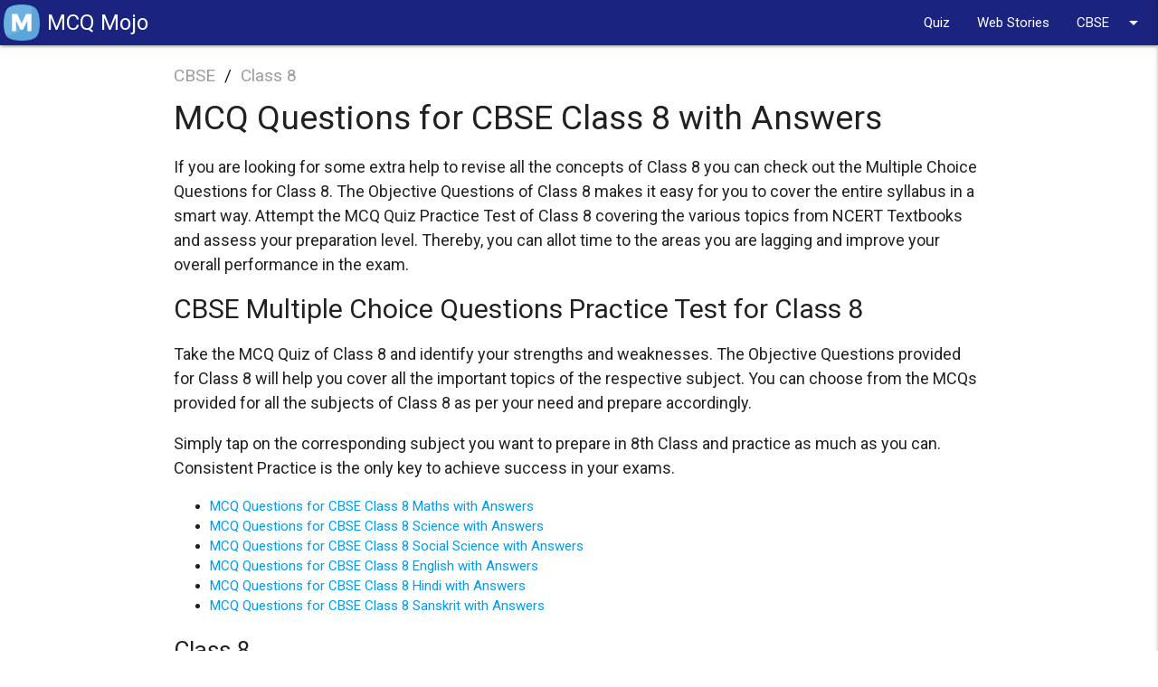

--- FILE ---
content_type: text/html; charset=utf-8
request_url: https://mcqmojo.com/mcq-questions-for-cbse-class-8/
body_size: 9593
content:

<!DOCTYPE html lang="en">
<html lang="en">

<head>


  

<title>MCQ Questions for Class 8  | Subjectwise Class 8 MCQ Practice Tests</title>
<link rel="shortcut icon" href="/static/images/favicon.png" type="image/x-icon">
<meta name="title" content="MCQ Questions for Class 8  | Subjectwise Class 8 MCQ Practice Tests">
<meta name="description" content="MCQ Questions for Class 8 quiz test with Answers is provided here. CBSE Class 8 Students can practice all subject’s objective type questions here along with Solutions">


<meta name="keywords" content="-">



<link rel="canonical" href="https://mcqmojo.com/mcq-questions-for-cbse-class-8/" />




  <link rel="manifest" href="/static/manifest.json">

  
<!-- Open Graph / Facebook -->
<meta property="og:type" content="website">
<meta property="og:url" content="http://mcqmojo.com/mcq-questions-for-cbse-class-8/">
<meta property="og:title" content="MCQ Questions for Class 8  | Subjectwise Class 8 MCQ Practice Tests">
<meta property="og:description" content="MCQ Questions for Class 8 quiz test with Answers is provided here. CBSE Class 8 Students can practice all subject’s objective type questions here along with Solutions">
<meta property="og:image" content="http://mcqmojo.com/media/uploads/blog_cover_image/mcq-questions-for-class-8-with-answers.jpeg">

<!-- Twitter -->
<meta property="twitter:card" content="summary_large_image">
<meta property="twitter:url" content="http://mcqmojo.com/mcq-questions-for-cbse-class-8/">
<meta property="twitter:title" content="MCQ Questions for Class 8  | Subjectwise Class 8 MCQ Practice Tests">
<meta property="twitter:description" content="MCQ Questions for Class 8 quiz test with Answers is provided here. CBSE Class 8 Students can practice all subject’s objective type questions here along with Solutions">
<meta property="twitter:image" content="http://mcqmojo.com/media/uploads/blog_cover_image/mcq-questions-for-class-8-with-answers.jpeg">




  <meta name="viewport" content="width=device-width, initial-scale=1.0" />
  <link href="https://fonts.googleapis.com/icon?family=Material+Icons" rel="stylesheet" />
  <link rel="stylesheet" href="https://cdnjs.cloudflare.com/ajax/libs/materialize/1.0.0/css/materialize.min.css" />
  <link href="https://fonts.googleapis.com/css2?family=Roboto&display=swap" rel="stylesheet" />
  <link rel="stylesheet" href="/static/css/styles.css" />

  

  

  <!-- Schema -->
  
  <!-- Script -->
  
  <script async src="https://pagead2.googlesyndication.com/pagead/js/adsbygoogle.js?client=ca-pub-5202228354256304"
    crossorigin="anonymous"></script>
  <!-- Global site tag (gtag.js) - Google Analytics -->
  <script async src="https://www.googletagmanager.com/gtag/js?id=G-KZ5JNWSPCJ"></script>
  <script>
    window.dataLayer = window.dataLayer || [];
    function gtag() { dataLayer.push(arguments); }
    gtag('js', new Date());

    gtag('config', 'G-KZ5JNWSPCJ');
  </script>
  
</head>

<body>
  <header>
    <div class="navbar-fixed ">
      <nav class="indigo darken-4">
        <div class="nav-wrapper">
          <a href="/" class="brand-logo navbar_brand_text">
            <div style="display: flex; justify-content: center; align-items: center;">
              <div>
                <img class="m_logo_image" src="/static/images/favicon.png" alt="">
              </div>
              <div>
                <span class="mx-2 brand_name_or_subject_name">
                  MCQ Mojo
                </span>
              </div>
            </div>
          </a>


          <span class="brand-logo right hide-on-large-only">
            <span class="quiz_page_timer hide">
              <i class="material-icons">access_time</i>
              <span class="mobile_timer" style="font-size: 0.75em;"></span>
              <!-- this span is to show timer in the quiz page -->
            </span>
          </span>


          <!-- mobile sidenav hamburger menu -->
          <a href="#" class="sidenav-trigger" data-target="mobile-nav" style="float: right;">
            <i class="material-icons">menu</i>
          </a>
          <!-- mobile sidenav hamburger menu -->

          
          <!-- top nav list -->
          
              <ul class="right hide-on-med-and-down"><!-- <li><a href="#">Boards</a></li>
            <li><a href="#">Subjects</a></li> --><!-- Dropdown Trigger -->
	<li><a href="/quiz/">Quiz</a></li>
	<li><a href="/web-stories/">Web Stories</a></li>
	<!--<li><a href="/guides/">Quiz Blogs</a></li>
            -->
	<li><a class="dropdown-trigger" data-target="dropdown1" href="#!">CBSE <i class="material-icons right">arrow_drop_down</i></a>
	<ul class="dropdown-content wider-dropdown" id="dropdown1" reversed=""><!-- <li><a href="#!">one</a></li>
                  <li class="divider"></li>
                  <li><a href="#!">three</a></li> -->
		<li><a class="black-text" href="/mcq-questions-for-cbse-class-12">MCQ Questions for CBSE Class 12 with Answers</a></li>
		<li><a class="black-text" href="/mcq-questions-for-cbse-class-11">MCQ Questions for CBSE Class 11 with Answers</a></li>
		<li><a class="black-text" href="/mcq-questions-for-cbse-class-10">MCQ Questions for CBSE Class 10 with Answers</a></li>
		<li><a class="black-text" href="/mcq-questions-for-cbse-class-9">MCQ Questions for CBSE Class 9 with Answers</a></li>
		<li><a class="black-text" href="/mcq-questions-for-cbse-class-8">MCQ Questions for CBSE Class 8 with Answers</a></li>
		<li><a class="black-text" href="/mcq-questions-for-cbse-class-7">MCQ Questions for CBSE Class 7 with Answers</a></li>
		<li><a class="black-text" href="/mcq-questions-for-cbse-class-6">MCQ Questions for CBSE Class 6 with Answers</a></li>
		<li><a class="black-text" href="/mcq-questions-for-cbse-class-5">MCQ Questions for CBSE Class 5 with Answers</a></li>
		<li><a class="black-text" href="/mcq-questions-for-cbse-class-4">MCQ Questions for CBSE Class 4 with Answers</a></li>
		<li><a class="black-text" href="/mcq-questions-for-cbse-class-3">MCQ Questions for CBSE Class 3 with Answers</a></li>
		<li><a class="black-text" href="/mcq-questions-for-cbse-class-2">MCQ Questions for CBSE Class 2 with Answers</a></li>
		<li><a class="black-text" href="/mcq-questions-for-cbse-class-1">MCQ Questions for CBSE Class 1 with Answers</a></li>
	</ul>
	</li>
</ul>
          
          <!-- top nav list -->

        </div>
      </nav>
    </div>


    <!-- mobile side nav list -->
    
        <ul class="sidenav" id="mobile-nav"><!-- <li><a href="#">Boards</a></li>
      <li><a href="#">Subjects</a></li>
      <li><a href="#">Account</a></li>
      <li><a href="#">About</a></li>
      <li><a href="#">Contact</a></li> -->
	<li class="no-padding">
	<ul class="collapsible collapsible-accordion">
		<li><a class="collapsible-header">CBSE<i class="material-icons">arrow_drop_down</i></a>
		<div class="collapsible-body">
		<ul>
			<li><a class="black-text" href="/mcq-questions-for-cbse-class-12">MCQ Questions for CBSE Class 12 with Answers</a></li>
			<li><a class="black-text" href="/mcq-questions-for-cbse-class-11">MCQ Questions for CBSE Class 11 with Answers</a></li>
			<li><a class="black-text" href="/mcq-questions-for-cbse-class-10">MCQ Questions for CBSE Class 10 with Answers</a></li>
			<li><a class="black-text" href="/mcq-questions-for-cbse-class-9">MCQ Questions for CBSE Class 9 with Answers</a></li>
			<li><a class="black-text" href="/mcq-questions-for-cbse-class-8">MCQ Questions for CBSE Class 8 with Answers</a></li>
			<li><a class="black-text" href="/mcq-questions-for-cbse-class-7">MCQ Questions for CBSE Class 7 with Answers</a></li>
			<li><a class="black-text" href="/mcq-questions-for-cbse-class-6">MCQ Questions for CBSE Class 6 with Answers</a></li>
			<li><a class="black-text" href="/mcq-questions-for-cbse-class-5">MCQ Questions for CBSE Class 5 with Answers</a></li>
			<li><a class="black-text" href="/mcq-questions-for-cbse-class-4">MCQ Questions for CBSE Class 4 with Answers</a></li>
			<li><a class="black-text" href="/mcq-questions-for-cbse-class-3">MCQ Questions for CBSE Class 3 with Answers</a></li>
			<li><a class="black-text" href="/mcq-questions-for-cbse-class-2">MCQ Questions for CBSE Class 2 with Answers</a></li>
			<li><a class="black-text" href="/mcq-questions-for-cbse-class-1">MCQ Questions for CBSE Class 1 with Answers</a></li>
		</ul>
		</div>
		</li>
		<li><a href="/quiz/">Quiz</a></li>
		<!-- -->
	</ul>
	</li>
	<!-- <li><a class="dropdown-trigger" href="#!" data-target="dropdown1">Dropdown<i
              class="material-icons right">arrow_drop_down</i></a></li>
        <ul id='dropdown1' class='dropdown-content'>
          <li><a href="#!">First</a></li>
          <li><a href="#!">Second</a></li>
          <li><a href="#!">Third</a></li>
          <li><a href="#!">Fourth</a></li>
        </ul> -->
</ul>
    
    <!-- mobile side nav list -->

  </header>

  <main>
    
    <div id = "v-mcqmojo"></div><script data-cfasync="false">(function(v,d,o,ai){ai=d.createElement('script');ai.defer=true;ai.async=true;ai.src=v.location.protocol+o;d.head.appendChild(ai);})(window, document, '//a.vdo.ai/core/v-mcqmojo/vdo.ai.js');</script>
    
    
    <div class="container">
      

<div class="custom__breadcrumb"><a class="grey-text" href="/cbse/">CBSE</a> &nbsp;/&nbsp; <a class="grey-text" href="/mcq-questions-for-cbse-class-8/">Class 8</a></div>

<h1>MCQ Questions for CBSE Class 8 with Answers</h1>

<p>If you are looking for some extra help to revise all the concepts of Class 8 you can check out the Multiple Choice Questions for Class 8. The Objective Questions of Class 8 makes it easy for you to cover the entire syllabus in a smart way. Attempt the MCQ Quiz Practice Test of Class 8 covering the various topics from NCERT Textbooks and assess your preparation level. Thereby, you can allot time to the areas you are lagging and improve your overall performance in the exam.</p>

<h2>CBSE Multiple Choice Questions Practice Test for Class 8</h2>

<p>Take the MCQ Quiz of Class 8 and identify your strengths and weaknesses. The Objective Questions provided for Class 8 will help you cover all the important topics of the respective subject. You can choose from the MCQs provided for all the subjects of Class 8 as per your need and prepare accordingly.</p>

<p>Simply tap on the corresponding subject you want to prepare in 8th Class and practice as much as you can. Consistent Practice is the only key to achieve success in your exams.</p>

<ul>
	<li><a href="/mcq-questions-for-cbse-class-8-maths/">MCQ Questions for CBSE Class 8 Maths with Answers</a></li>
	<li><a href="/mcq-questions-for-cbse-class-8-science/">MCQ Questions for CBSE Class 8 Science with Answers</a></li>
	<li><a href="/mcq-questions-for-cbse-class-8-social-science/">MCQ Questions for CBSE Class 8 Social Science with Answers</a></li>
	<li><a href="/mcq-questions-for-cbse-class-8-english/">MCQ Questions for CBSE Class 8 English with Answers</a></li>
	<li><a href="/mcq-questions-for-cbse-class-8-hindi/">MCQ Questions for CBSE Class 8 Hindi with Answers</a></li>
	<li><a href="https://mcqmojo.com/mcq-questions-for-cbse-class-8-sanskrit/">MCQ Questions for CBSE Class 8 Sanskrit with Answers</a></li>
</ul>
<div id="quiz_links">&nbsp;</div>
<h3>Objective Type Questions for CBSE Class 8</h3>

<p>Give the MCQ Questions of Class 8 utmost importance as they eliminate the hassle of writing lengthy descriptions. In fact, the Multiple Choice Type Questions of 8th Standard can be quite scoring if you have enough practice. Enhance your subject knowledge by practicing the MCQs Test of 8th Class. Gain Knowledge and command on the concepts by solving more and more Multiple Choice Questions Test Series of Class 8.</p>

<h3>FAQs on Multiple Choice Questions of Class 8</h3>

<p><strong>1. Where can I find Multiple Choice Questions Quiz for Class 8?</strong></p>

<p>You can find Multiple Choice Questions Quiz of 8th Standard on our page.</p>

<p><strong>2. Which is the best quiz and MCQs Website for Class 8?</strong></p>

<p>MCQMojo.com is a trusted and reliable site to avail Multiple Choice Questions Quiz for 8th Standard. You can use the Subject Wise MCQs provided for the Class 8 and ace up your preparation levels.</p>

<p><strong>3. Where can I get Subject Wise Multiple Choice Questions of Class 8?</strong></p>

<p>You can get Subject Wise Multiple Choice Questions of 8th Class on our page.</p>

<p><strong>4. How to access the MCQ Quiz Questions of Class 8?</strong></p>

<p>You just need to simply tap on the quick links available for MCQ Quiz Questions of 8th Class for all the subjects to access them.</p>


<div class="container">
  
  <img class="mb-3" style="max-width: 100%; height: auto;"
    src="http://mcqmojo.com/media/uploads/blog_cover_image/mcq-questions-for-class-8-with-answers.jpeg"
    alt="http://mcqmojo.com/media/uploads/blog_cover_image/mcq-questions-for-class-8-with-answers.jpeg">
  
</div>




<div id="src_quiz_links" data-q-links="0" style="display: none;">
  

  <div id="web-stories" class="my-4">
    
    <h3>Class 8</h3>
    <div class="row" style="display: flex; flex-wrap: wrap; justify-content: center; align-items: center;">
      
      <div class="col my-2">
        <a href="/web-stories/cbse-mcq-questions-for-class-8-science-coal-and-petroleum-quiz-2/">
          <img src="/media/web-stories/cbse-mcq-questions-for-class-8-science-coal-and-petroleum-quiz-2.gen.png" class="img-responsive hoverable" alt="/web-stories/cbse-mcq-questions-for-class-8-science-coal-and-petroleum-quiz-2/"
            onerror="this.style.display = 'none'" width="228px" style="border-radius: 10px;" />
        </a>
      </div>
      
      <div class="col my-2">
        <a href="/web-stories/cbse-mcq-questions-for-class-8-maths-squares-and-square-roots-quiz-6/">
          <img src="/media/web-stories/cbse-mcq-questions-for-class-8-maths-squares-and-square-roots-quiz-6.gen.png" class="img-responsive hoverable" alt="/web-stories/cbse-mcq-questions-for-class-8-maths-squares-and-square-roots-quiz-6/"
            onerror="this.style.display = 'none'" width="228px" style="border-radius: 10px;" />
        </a>
      </div>
      
      <div class="col my-2">
        <a href="/web-stories/cbse-mcq-questions-for-class-8-science-force-and-pressure-quiz-1/">
          <img src="/media/web-stories/cbse-mcq-questions-for-class-8-science-force-and-pressure-quiz-1.gen.png" class="img-responsive hoverable" alt="/web-stories/cbse-mcq-questions-for-class-8-science-force-and-pressure-quiz-1/"
            onerror="this.style.display = 'none'" width="228px" style="border-radius: 10px;" />
        </a>
      </div>
      
      <div class="col my-2">
        <a href="/web-stories/cbse-mcq-questions-for-class-8-maths-algebraic-expressions-and-identities-quiz-4/">
          <img src="/media/web-stories/cbse-mcq-questions-for-class-8-maths-algebraic-expressions-and-identities-quiz-4.gen.png" class="img-responsive hoverable" alt="/web-stories/cbse-mcq-questions-for-class-8-maths-algebraic-expressions-and-identities-quiz-4/"
            onerror="this.style.display = 'none'" width="228px" style="border-radius: 10px;" />
        </a>
      </div>
      
      <div class="col my-2">
        <a href="/web-stories/cbse-mcq-questions-for-class-8-sanskrit-subhashitani-quiz-2/">
          <img src="/media/web-stories/cbse-mcq-questions-for-class-8-sanskrit-subhashitani-quiz-2.gen.png" class="img-responsive hoverable" alt="/web-stories/cbse-mcq-questions-for-class-8-sanskrit-subhashitani-quiz-2/"
            onerror="this.style.display = 'none'" width="228px" style="border-radius: 10px;" />
        </a>
      </div>
      
    </div>
    
  </div>



  


</div>

<script>
  var srcContents = document.getElementById("src_quiz_links")
  var dst = document.getElementById("quiz_links")
  if (dst) {
    // dst.style.border = "#eeeeee 1px solid"
    dst.innerHTML = srcContents.innerHTML
  }
</script>

<div id="src_stories_list" class="text-center" style="display: none;">
  
  <h3>Class 8</h3>
  <div class="row" style="display: flex; flex-wrap: wrap; justify-content: center; align-items: center;">
    
    <div class="col my-2">
      <a href="/web-stories/cbse-mcq-questions-for-class-8-science-coal-and-petroleum-quiz-2/">
        <img src="/media/web-stories/cbse-mcq-questions-for-class-8-science-coal-and-petroleum-quiz-2.gen.png" class="img-responsive hoverable" alt="/web-stories/cbse-mcq-questions-for-class-8-science-coal-and-petroleum-quiz-2/"
          onerror="this.style.display = 'none'" width="228px" style="border-radius: 10px;" />
      </a>
    </div>
    
    <div class="col my-2">
      <a href="/web-stories/cbse-mcq-questions-for-class-8-maths-squares-and-square-roots-quiz-6/">
        <img src="/media/web-stories/cbse-mcq-questions-for-class-8-maths-squares-and-square-roots-quiz-6.gen.png" class="img-responsive hoverable" alt="/web-stories/cbse-mcq-questions-for-class-8-maths-squares-and-square-roots-quiz-6/"
          onerror="this.style.display = 'none'" width="228px" style="border-radius: 10px;" />
      </a>
    </div>
    
    <div class="col my-2">
      <a href="/web-stories/cbse-mcq-questions-for-class-8-science-force-and-pressure-quiz-1/">
        <img src="/media/web-stories/cbse-mcq-questions-for-class-8-science-force-and-pressure-quiz-1.gen.png" class="img-responsive hoverable" alt="/web-stories/cbse-mcq-questions-for-class-8-science-force-and-pressure-quiz-1/"
          onerror="this.style.display = 'none'" width="228px" style="border-radius: 10px;" />
      </a>
    </div>
    
    <div class="col my-2">
      <a href="/web-stories/cbse-mcq-questions-for-class-8-maths-algebraic-expressions-and-identities-quiz-4/">
        <img src="/media/web-stories/cbse-mcq-questions-for-class-8-maths-algebraic-expressions-and-identities-quiz-4.gen.png" class="img-responsive hoverable" alt="/web-stories/cbse-mcq-questions-for-class-8-maths-algebraic-expressions-and-identities-quiz-4/"
          onerror="this.style.display = 'none'" width="228px" style="border-radius: 10px;" />
      </a>
    </div>
    
    <div class="col my-2">
      <a href="/web-stories/cbse-mcq-questions-for-class-8-sanskrit-subhashitani-quiz-2/">
        <img src="/media/web-stories/cbse-mcq-questions-for-class-8-sanskrit-subhashitani-quiz-2.gen.png" class="img-responsive hoverable" alt="/web-stories/cbse-mcq-questions-for-class-8-sanskrit-subhashitani-quiz-2/"
          onerror="this.style.display = 'none'" width="228px" style="border-radius: 10px;" />
      </a>
    </div>
    
  </div>
  
</div>

<script>
  var srcContents = document.getElementById("src_stories_list")
  var dst = document.getElementById("stories_list")
  if (dst) {
    // dst.style.border = "#eeeeee 1px solid"
    dst.innerHTML = srcContents.innerHTML
  }


  document.querySelectorAll('main ul').forEach(function (i) {
    i.style.listStyleType = "disc";
    i.style.paddingLeft = "revert";
  });
  document.querySelectorAll('main li').forEach(function (i) {
    i.style.listStyleType = "disc";
    i.style.paddingLeft = "revert";
  });




</script>


    </div>
    
  </main>


  
  <footer class="page-footer indigo darken-4">
    
      <div class="m-2 p-2">&nbsp;</div>

<div class="container">
<div class="row">
<div class="col s12 m6 l2 offset-l1 text-center my-2 py-2"><a class="white-text" href="/about-us/">About Us</a></div>

<div class="col s12 m6 l2 text-center my-2 py-2"><a class="white-text" href="/disclaimer/">Disclaimer</a></div>

<div class="col s12 m6 l2 text-center my-2 p-2"><a class="white-text" href="/privacy-policy/">Privacy Policy</a></div>

<div class="col s12 m6 l2 text-center my-2 py-2"><a class="white-text" href="/contact-us/">Contact Us</a></div>

<div class="col s12 m6 l2 text-center my-2 py-2"><a class="white-text" href="/write-for-us/">Write for Us</a></div>
</div>
</div>

<div style="display: flex; justify-content: center; align-items: center;"><div class="">
        <div class="m-3" style="width: 26px; height: 26px;">
          <a href="https://www.facebook.com/MCQMojo-532231057488988" target="_blank">
            <svg style="fill: white;" viewBox="0 0 512 512" xmlns="http://www.w3.org/2000/svg">
              <path
                d="m75 512h167v-182h-60v-60h60v-75c0-41.355469 33.644531-75 75-75h75v60h-60c-16.542969 0-30 13.457031-30 30v60h87.292969l-10 60h-77.292969v182h135c41.355469 0 75-33.644531 75-75v-362c0-41.355469-33.644531-75-75-75h-362c-41.355469 0-75 33.644531-75 75v362c0 41.355469 33.644531 75 75 75zm-45-437c0-24.8125 20.1875-45 45-45h362c24.8125 0 45 20.1875 45 45v362c0 24.8125-20.1875 45-45 45h-105v-122h72.707031l20-120h-92.707031v-30h90v-120h-105c-57.898438 0-105 47.101562-105 105v45h-60v120h60v122h-137c-24.8125 0-45-20.1875-45-45zm0 0" />
            </svg>
          </a>
        </div>
      </div>


      <div class="">
        <div class="m-3" style="width: 26px; height: 26px;">
          <a href="https://www.pinterest.com/mcqmojo/" target="_blank">
            <svg style="fill: white;" viewBox="-46 0 512 512.00005" xmlns="http://www.w3.org/2000/svg">
              <path
                d="m54.023438 298.3125 17.359374 11.367188 6.566407-24.644532c11.621093-43.320312 10.390625-41.40625 11.554687-46.214844-.472656-2.699218-12.707031-35.246093-4.1875-74.789062l.167969-.910156c11.644531-76.882813 140.308594-97.808594 200.054687-47.78125 25.773438 21.582031 35.472657 53.96875 28.039063 93.660156-5.335937 28.503906-14.652344 49.757812-29.3125 66.886719-20.238281 23.648437-45.691406 25.570312-60.769531 17.347656-5.613282-3.058594-18.050782-12.261719-12.285156-31.554687 8.246093-27.613282 23.144531-69.203126 24.90625-99.363282 1.570312-26.867187-14.632813-48.734375-40.320313-54.414062-28.632813-6.332032-61.625 9.121094-75.890625 45.164062-10.265625 25.925782-10.238281 52.871094.085938 82.339844.335937 7.269531-7.0625 34.683594-13.03125 56.800781-18.042969 66.867188-42.757813 158.4375-18.6875 205.066407l7.605468 14.726562 13.890625-9.035156c39.699219-25.808594 62.890625-100.882813 75.601563-147.652344 33.460937 24.777344 80.875 26.867188 127.773437 3.964844 75.289063-36.769532 125.511719-124.511719 100.347657-222.199219-28.046876-108.878906-136.898438-151.082031-246.535157-133.050781-90.378906 14.859375-147.859375 73.402344-163.117187 145.558594-12.871094 60.878906 7.296875 120.648437 50.183594 148.726562zm-20.84375-142.523438c13.628906-64.464843 65.457031-110.136718 138.640624-122.171874 87.890626-14.453126 187.726563 14.246093 212.632813 110.941406 23.035156 89.421875-27.636719 160.019531-84.46875 187.773437-34.863281 17.023438-82.242187 22.070313-110.667969-14.824219l-18.546875-24.070312-7.820312 29.359375c-10.328125 38.734375-27.03125 104.492187-53.863281 139.636719-5.269532-43.472656 14.320312-116.078125 26.824218-162.410156 11.9375-44.230469 16.621094-62.625 12.628906-73.828126-8.074218-22.660156-8.320312-42.96875-.753906-62.09375 8.476563-21.410156 26.554688-30.234374 41.535156-26.921874 5.410157 1.199218 17.882813 5.871093 16.859376 23.386718-1.515626 25.910156-15.984376 66.6875-23.703126 92.53125-8.105468 27.128906 2.359376 53.21875 26.664063 66.46875 27.3125 14.886719 68.316406 10.390625 97.90625-24.179687 18.21875-21.289063 29.660156-46.984375 36.003906-80.867188 4.90625-26.195312 3.742188-50.28125-3.457031-71.597656-6.695312-19.828125-18.40625-36.84375-34.804688-50.578125-77.382812-64.792969-233.136718-35.035156-248.882812 65.820312-5.605469 26.367188-4.6875 53.8125 2.722656 81.640626-1.191406 5.21875-2.882812 11.902343-4.675781 18.773437-20.871094-24.542969-29.160156-63.109375-20.773437-102.789063zm0 0" />
            </svg>
          </a>
        </div>
      </div>


      <div class="">
        <div class="m-3" style="width: 26px; height: 26px;">
          <a href="https://twitter.com/mcqmojo" target="_blank">
            <svg style="fill: white;" viewBox="0 -47 512.00004 512" xmlns="http://www.w3.org/2000/svg">
              <path
                d="m512 55.964844c-32.207031 1.484375-31.503906 1.363281-35.144531 1.667968l19.074219-54.472656s-59.539063 21.902344-74.632813 25.820313c-39.640625-35.628907-98.5625-37.203125-140.6875-11.3125-34.496094 21.207031-53.011719 57.625-46.835937 100.191406-67.136719-9.316406-123.703126-41.140625-168.363282-94.789063l-14.125-16.964843-10.554687 19.382812c-13.339844 24.492188-17.769531 52.496094-12.476563 78.851563 2.171875 10.8125 5.863282 21.125 10.976563 30.78125l-12.117188-4.695313-1.4375 20.246094c-1.457031 20.566406 5.390625 44.574219 18.320313 64.214844 3.640625 5.53125 8.328125 11.605469 14.269531 17.597656l-6.261719-.960937 7.640625 23.199218c10.042969 30.480469 30.902344 54.0625 57.972657 67.171875-27.035157 11.472657-48.875 18.792969-84.773438 30.601563l-32.84375 10.796875 30.335938 16.585937c11.566406 6.324219 52.4375 27.445313 92.820312 33.78125 89.765625 14.078125 190.832031 2.613282 258.871094-58.664062 57.308594-51.613282 76.113281-125.03125 72.207031-201.433594-.589844-11.566406 2.578125-22.605469 8.921875-31.078125 12.707031-16.964844 48.765625-66.40625 48.84375-66.519531zm-72.832031 48.550781c-10.535157 14.066406-15.8125 32.03125-14.867188 50.578125 3.941407 77.066406-17.027343 136.832031-62.328125 177.628906-52.917968 47.660156-138.273437 66.367188-234.171875 51.324219-17.367187-2.722656-35.316406-8.820313-50.171875-14.910156 30.097656-10.355469 53.339844-19.585938 90.875-37.351563l52.398438-24.800781-57.851563-3.703125c-27.710937-1.773438-50.785156-15.203125-64.96875-37.007812 7.53125-.4375 14.792969-1.65625 22.023438-3.671876l55.175781-15.367187-55.636719-13.625c-27.035156-6.621094-42.445312-22.796875-50.613281-35.203125-5.363281-8.152344-8.867188-16.503906-10.96875-24.203125 5.578125 1.496094 12.082031 2.5625 22.570312 3.601563l51.496094 5.09375-40.800781-31.828126c-29.398437-22.929687-41.179687-57.378906-32.542969-90.496093 91.75 95.164062 199.476563 88.011719 210.320313 90.527343-2.386719-23.183593-2.449219-23.238281-3.074219-25.445312-13.886719-49.089844 16.546875-74.015625 30.273438-82.453125 28.671874-17.621094 74.183593-20.277344 105.707031 8.753906 6.808593 6.265625 16.015625 8.730469 24.632812 6.589844 7.734375-1.921875 14.082031-3.957031 20.296875-6.171875l-12.9375 36.945312 16.515625.011719c-3.117187 4.179688-6.855469 9.183594-11.351562 15.183594zm0 0" />
            </svg>
          </a>
        </div>
      </div>

      <div class="">
        <div class="m-3" style="width: 26px; height: 26px;">
          <a href="https://www.instagram.com/mcqmojo/" target="_blank">
            <svg style="fill: white;" viewBox="0 0 512 512" xmlns="http://www.w3.org/2000/svg">
              <path
                d="m75 512h362c41.355469 0 75-33.644531 75-75v-362c0-41.355469-33.644531-75-75-75h-362c-41.355469 0-75 33.644531-75 75v362c0 41.355469 33.644531 75 75 75zm-45-437c0-24.8125 20.1875-45 45-45h362c24.8125 0 45 20.1875 45 45v362c0 24.8125-20.1875 45-45 45h-362c-24.8125 0-45-20.1875-45-45zm0 0" />
              <path
                d="m256 391c74.4375 0 135-60.5625 135-135s-60.5625-135-135-135-135 60.5625-135 135 60.5625 135 135 135zm0-240c57.898438 0 105 47.101562 105 105s-47.101562 105-105 105-105-47.101562-105-105 47.101562-105 105-105zm0 0" />
              <path
                d="m406 151c24.8125 0 45-20.1875 45-45s-20.1875-45-45-45-45 20.1875-45 45 20.1875 45 45 45zm0-60c8.269531 0 15 6.730469 15 15s-6.730469 15-15 15-15-6.730469-15-15 6.730469-15 15-15zm0 0" />
            </svg>
          </a>
        </div>
      </div>

      <div class="">
        <div class="m-3" style="width: 26px; height: 26px;">
          <a href="https://www.linkedin.com/in/mcqmojo/" target="_blank">
            <svg style="fill: white;" viewBox="0 0 512 512" xmlns="http://www.w3.org/2000/svg">
              <path
                d="m437 0h-362c-41.355469 0-75 33.644531-75 75v362c0 41.355469 33.644531 75 75 75h362c41.355469 0 75-33.644531 75-75v-362c0-41.355469-33.644531-75-75-75zm45 437c0 24.8125-20.1875 45-45 45h-362c-24.8125 0-45-20.1875-45-45v-362c0-24.8125 20.1875-45 45-45h362c24.8125 0 45 20.1875 45 45zm0 0" />
              <path d="m91 422h90v-212h-90zm30-182h30v152h-30zm0 0" />
              <path
                d="m331.085938 210c-.027344 0-.058594 0-.085938 0-10.371094 0-20.472656 1.734375-30 5.101562v-5.101562h-90v212h90v-107c0-8.269531 6.730469-15 15-15s15 6.730469 15 15v107h90v-117.3125c0-48.546875-39.382812-94.640625-89.914062-94.6875zm59.914062 182h-30v-77c0-24.8125-20.1875-45-45-45s-44.996094 20.1875-45 44.996094v77.003906h-30v-152h30v30.019531l24.007812-18.03125c10.441407-7.84375 22.886719-11.988281 35.992188-11.988281h.058594c31.929687.03125 59.941406 30.257812 59.941406 64.6875zm0 0" />
              <path d="m91 180h90v-90h-90zm30-60h30v30h-30zm0 0" />
            </svg>
          </a>
        </div>
      </div></div>
    

    <div class="m-2 p-2"></div>
    <div style="display: flex; justify-content: center;">
      <span class="text-center mb-2">
        &copy; 2020 mcqmojo.com
      </span>
    </div>
    <div class="m-2 p-2"></div>

    <!-- <div class="footer-copyright">
      <div class="container">
        <a class="grey-text text-lighten-4 right" href="#!">More Links</a>
      </div>
    </div> -->
  </footer>
  



  <script type="text/javascript" src="https://cdnjs.cloudflare.com/ajax/libs/jquery/3.4.1/jquery.min.js"></script>
  <script src="https://cdnjs.cloudflare.com/ajax/libs/materialize/1.0.0/js/materialize.min.js"></script>
  <script>
    $(document).ready(function () {
      $('table').addClass('table table-bordered');
      $('main ul').not('.collection').addClass('browser-default');
      $('main li').not('.collection').addClass('browser-default');
      $('main img').addClass('responsive-img');
      $(".sidenav").sidenav({
        edge: 'right'
      });
      $(".dropdown-trigger").dropdown();
      $(".tooltipped").tooltip();
      $(".collapsible").collapsible();
      $(".modal").modal();
      $('.tabs').tabs();
      $('select').formSelect();
      $('.carousel.carousel-slider').carousel({
        fullWidth: true,
        indicators: true
      });

      if (window.innerWidth < 992) {
        var brandOrSubjectName = $('.brand_name_or_subject_name')
        if (brandOrSubjectName.html().trim().length > 10) {
          $('.navbar_brand_text').attr("style", "margin-left:4.6em")
        }
        if (brandOrSubjectName.html().trim().length < 10) {
          $('.navbar_brand_text').attr("style", "margin-left:2.6em")
        }
        if (brandOrSubjectName.html().trim() === 'MCQ Mojo') {
          $('.navbar_brand_text').attr("style", "margin-left:3.6em")
        }
      }


    }
    )
  </script>
  <script>
    if ("serviceWorker" in navigator) {
      window.addEventListener("load", function () {
        navigator.serviceWorker
          .register("serviceworker.js")
          .then((res) => console.log("service worker registered"))
          .catch((err) => console.log("service worker not registered", err));
      });
    }
  </script>
  

  
  <!-- Add these to the end of body  -->
  <!-- push scripts  -->
  <script src="https://www.gstatic.com/firebasejs/8.2.9/firebase-app.js"></script>
  <script src="https://www.gstatic.com/firebasejs/8.2.9/firebase-messaging.js"></script>
  <script src="https://push4.aplusnotify.com/static/js/fcm_token.js"></script>
  <!-- push scripts  -->


  <!-- Anti Adblock -->
  <div class="detected">
    <div class="modal" id="myModal" tabindex="-1">
      <div class="modal-dialog modal-dialog-centered">
        <div class="modal-content ">
          <div class="modal-header">
            <h5 class="modal-title text-center">Support mcqmojo.com by disabling your adblocker.</h5>
            <button type="button" class="close" data-dismiss="modal" aria-label="Close">
              <span aria-hidden="true">&times;</span>
            </button>
          </div>
          <div class="modal-body">
            <p class="text-center">Please disable the adBlock and continue. <br> Thank you.</p>
            <div style="width:max-content" class="mx-auto"> <a type="button" class="btn btn-primary" href="">Reload
                page</a></div>
          </div>
        </div>
      </div>
    </div>
  </div>

  <script src="/static/js/ads.js"></script>
  <script src="/static/js/mediavine_ad_detect.js"></script>
  <script src="/static/js/prebid-ads.js"></script>
  <script>
    if (window.canRunAds === undefined) {
      // adblocker detected, show fallback
      //   showFallbackImage();
      const promise = new Promise((resolve, reject) => {
        setTimeout(() => resolve(), 20000);
      });
      await promise;
      $('#myModal').modal('show');
    }
  </script>
  <!-- Anti Adblock -->
</body>

</html>

--- FILE ---
content_type: text/html; charset=utf-8
request_url: https://www.google.com/recaptcha/api2/aframe
body_size: 266
content:
<!DOCTYPE HTML><html><head><meta http-equiv="content-type" content="text/html; charset=UTF-8"></head><body><script nonce="_oQZ43iNGh98sGOzBindgA">/** Anti-fraud and anti-abuse applications only. See google.com/recaptcha */ try{var clients={'sodar':'https://pagead2.googlesyndication.com/pagead/sodar?'};window.addEventListener("message",function(a){try{if(a.source===window.parent){var b=JSON.parse(a.data);var c=clients[b['id']];if(c){var d=document.createElement('img');d.src=c+b['params']+'&rc='+(localStorage.getItem("rc::a")?sessionStorage.getItem("rc::b"):"");window.document.body.appendChild(d);sessionStorage.setItem("rc::e",parseInt(sessionStorage.getItem("rc::e")||0)+1);localStorage.setItem("rc::h",'1769707081064');}}}catch(b){}});window.parent.postMessage("_grecaptcha_ready", "*");}catch(b){}</script></body></html>